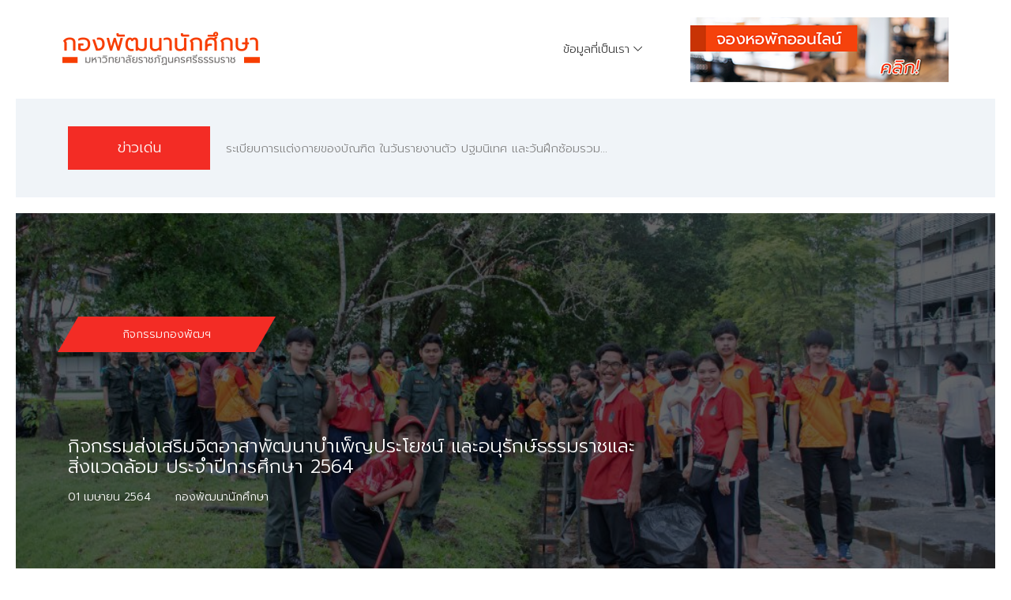

--- FILE ---
content_type: text/html; charset=UTF-8
request_url: https://student.nstru.ac.th/gallery/album/179/%E0%B8%81%E0%B8%B4%E0%B8%88%E0%B8%81%E0%B8%A3%E0%B8%A3%E0%B8%A1%E0%B8%AA%E0%B9%88%E0%B8%87%E0%B9%80%E0%B8%AA%E0%B8%A3%E0%B8%B4%E0%B8%A1%E0%B8%88%E0%B8%B4%E0%B8%95%E0%B8%AD%E0%B8%B2%E0%B8%AA%E0%B8%B2%E0%B8%9E%E0%B8%B1%E0%B8%92%E0%B8%99%E0%B8%B2%E0%B8%9A%E0%B8%B3%E0%B9%80%E0%B8%9E%E0%B9%87%E0%B8%8D%E0%B8%9B%E0%B8%A3%E0%B8%B0%E0%B9%82%E0%B8%A2%E0%B8%8A%E0%B8%99%E0%B9%8C%20%E0%B9%81%E0%B8%A5%E0%B8%B0%E0%B8%AD%E0%B8%99%E0%B8%B8%E0%B8%A3%E0%B8%B1%E0%B8%81%E0%B8%A9%E0%B9%8C%E0%B8%98%E0%B8%A3%E0%B8%A3%E0%B8%A1%E0%B8%A3%E0%B8%B2%E0%B8%8A%E0%B9%81%E0%B8%A5%E0%B8%B0%E0%B8%AA%E0%B8%B4%E0%B9%88%E0%B8%87%E0%B9%81%E0%B8%A7%E0%B8%94%E0%B8%A5%E0%B9%89%E0%B8%AD%E0%B8%A1%20%E0%B8%9B%E0%B8%A3%E0%B8%B0%E0%B8%88%E0%B8%B3%E0%B8%9B%E0%B8%B5%E0%B8%81%E0%B8%B2%E0%B8%A3%E0%B8%A8%E0%B8%B6%E0%B8%81%E0%B8%A9%E0%B8%B2%202564
body_size: 4914
content:
    <!DOCTYPE html>
<html lang="en">

<head>
    <meta charset="UTF-8">
    <meta http-equiv="X-UA-Compatible" content="IE=edge">
    <meta name="viewport" content="width=device-width, initial-scale=1, shrink-to-fit=no">
	<meta name="google-site-verification" content="B3Q6f61Mu8TQ_rgg0_EV9VDLOftu3kbRg6GvfiUC5fk" />
	<meta property="og:title" content="กิจกรรมส่งเสริมจิตอาสาพัฒนาบำเพ็ญประโยชน์ และอนุรักษ์ธรรมราชและสิ่งแวดล้อม ประจำปีการศึกษา 2564" />
	<meta property="og:description" content="องพัฒนานักศึกษา ร่วมกับ องค์การบริหารนักศึกษา และสโมสรนักศึกษา จัดกิจกรรมส่งเสริมจิตอาสาพัฒนาบำเพ็ญประโยชน์ และอนุรักษ์ธรรมราชและสิ่งแวดล้อม เพื่อพัฒนานักศึกษาให้มีคุณลักษณะตามอัตลักษณ์บัณฑิต 4 ประการ " />
	<meta property="og:keywords" content="กองพัฒ, กองพัฒนานักศึกษา, กอง, กยศ, กิจกรรม, student, studentloan, ราชภัฏ, ราชภัฏนคร, วค" />
	<meta property="og:image" content="https://student.nstru.ac.th/assets/img/images_gallery/galleryphoto1719.JPG" >
	<meta property="og:url" content="https://student.nstru.ac.th/gallery/album/179/กิจกรรมส่งเสริมจิตอาสาพัฒนาบำเพ็ญประโยชน์ และอนุรักษ์ธรรมราชและสิ่งแวดล้อม ประจำปีการศึกษา 2564" />
	<meta property="og:type" content="website" />
    
    <!-- Title -->
    <title>กองพัฒนานักศึกษา มหาวิทยาลัยราชภัฏนครศรีธรรมราช</title>

    <!-- Favicon -->
    <link rel="icon" href="https://student.nstru.ac.th/./assets/img/core-img/nstru-logo-web.png">

    <!-- Stylesheet -->
    <link rel="stylesheet" href="https://student.nstru.ac.th/./assets/css/student_u.css">
    <link rel="stylesheet" href="https://student.nstru.ac.th/./assets/css/bootstrap.min.css">
    <link rel="stylesheet" href="https://student.nstru.ac.th/./assets/css/classy-nav.css">
    <link rel="stylesheet" href="https://student.nstru.ac.th/./assets/css/owl.carousel.min.css">
    <link rel="stylesheet" href="https://student.nstru.ac.th/./assets/css/animate.css">

    <link rel="stylesheet" href="https://student.nstru.ac.th/./assets/css/font-awesome.min.css">
    <!-- jQuery-2.2.4 js -->
    <script src="https://student.nstru.ac.th/./assets/js/jquery/jquery-2.2.4.min.js"></script>

</head>

<body>
    <!-- Preloader -->
    <div class="preloader d-flex align-items-center justify-content-center">
        <div class="lds-ellipsis">
            <div></div>
            <div></div>
            <div></div>
            <div></div>
        </div>
    </div>

    <!-- ##### Header Area Start ##### -->
    <header class="header-area">
        <!-- Navbar Area -->
        <div class="newsbox-main-menu">
            <div class="classy-nav-container breakpoint-off">
                <div class="container-fluid">
                    <!-- Menu -->
                    <nav class="classy-navbar justify-content-between" id="newsboxNav">

                        <!-- Nav brand -->
                        <a href="https://student.nstru.ac.th/" class="nav-brand"><img src="https://student.nstru.ac.th/assets/img/core-img/logo-101.png"></a>

                        <!-- Navbar Toggler -->
                        <div class="classy-navbar-toggler">
                            <span class="navbarToggler"><span></span><span></span><span></span></span>
                        </div>

                        <!-- Menu -->
                        <div class="classy-menu">

                            <!-- Close Button -->
                            <div class="classycloseIcon">
                                <div class="cross-wrap"><span class="top"></span><span class="bottom"></span></div>
                            </div>

                            <!-- Nav Start -->
                            <div class="classynav">
                                <ul>
                                    <li><a href="#">ข้อมูลที่เป็นเรา</a>
                                        <div class="megamenu">
                                            <ul class="single-mega cn-col-4">
                                                <li class="title"><b>เกี่ยวกับกองพัฒฯ</b></li>
                                                <li><a href="https://student.nstru.ac.th/about/philosophy/">ปรัชญากองพัฒนานักศึกษา</a></li>
                                                <li><a href="https://student.nstru.ac.th/about/vision/">วิสัยทัศน์กองพัฒนานักศึกษา</a></li>
                                                <li><a href="https://student.nstru.ac.th/about/history/">ประวัติความเป็นมาของกองพัฒนาฯ</a></li>
                                                <li><a href="#">โครงสร้างการบริหารองค์กร</a></li>
                                                <li><a href="https://student.nstru.ac.th/person/detail/">บุคลากร</a></li>
                                            </ul>
                                            <ul class="single-mega cn-col-4">
                                                <li class="title"><b>ระเบียบ/ข้อบังคับ</b></li>
                                                <li><a target='_blank' href="https://student.nstru.ac.th/assets/downloadfile/download9464234.pdf">ประกาศการกำหนดรหัสสีภาพถ่ายชุดครุย</a></li>
                                                <li><a target='_blank' href="https://student.nstru.ac.th/assets/fileupload2/newsfiles_487_450.pdf">ประกาศฯ การจัดการกิจกรรมนักศึกษา พ.ศ.2567</a></li>
                                                <li><a href="https://student.nstru.ac.th/assets/dorm-files/Dormitory announcement.pdf">กิจการหอพักนักศึกษา 2561</a></li>
                                                <!--<li><a href="https://student.nstru.ac.th/assets/dorm-files/">การจัดเก็บค่าบํารุงหอพักขวัญสุดา</a></li>-->
                                                <li><a href="https://student.nstru.ac.th/assets/downloadfile/download2.pdf">คำร้องทั่วไปหอพัก</a></li>
                                                <li><a href="https://student.nstru.ac.th/assets/downloadfile/download3.pdf">คู่มือการแต่งกายสำหรับนักศึกษาใหม่</a></li>
                                                <li><a target='_blank' href="https://student.nstru.ac.th/assets/documentfiles/doc_Njg_MzU0MDkwNjU.pdf">ประกาศการแต่งกายนักศึกษาตามเพศสภาพหรือเพศภาวะ พ.ศ. 2568</a></li>
                                                <li><a target='_blank' href="https://student.nstru.ac.th/assets/documentfiles/doc_Njg_Mjg1NDEwMzU.pdf">ข้อบังคับการแต่งกายนักศึกษาภาคปกติ 2567</a></li>
                                                
                                                <li><a href="https://student.nstru.ac.th/assets/downloadfile/download21.pdf">นโยบายคุ้มครองสุขภาพผู้ไม่สูบบุหรี่</a></li>
                                                <li><a target='_blank' href="https://student.nstru.ac.th/about/policy/">นโยบายคุ้มครองข้อมูลส่วนบุคคล</a></li>
                                            </ul>
                                            <ul class="single-mega cn-col-4">
                                                <li class="title"><b>ดาวน์โหลดแบบฟอร์ม</b></li> 
                                                <li><a href="https://student.nstru.ac.th/about/download/">ดาวน์โหลดเอกสาร</a></li>
                                            </ul>
                                            <ul class="single-mega cn-col-4">
                                                <li class="title"><b>สายตรงผู้บริหาร</b></li>
                                                <li><a href="https://student.nstru.ac.th/about/contact/">ติดต่อผู้อำนวยการกองพัฒฯ</a></li>
                                            </ul>
                                        </div>
                                    </li>
                                </ul>

                                <!-- Header Add Area -->
                                <div class="header-add-area">
                                    <a target="_blank" href="http://stddorm.nstru.ac.th/reserve_dorm_all.php">
                                       <img src="https://student.nstru.ac.th/assets/img/bg-img/dorm-reserve.png">
                                    </a>
                                </div>
                            </div>
                            <!-- Nav End -->

                        </div>
                    </nav>
                </div>
            </div>
        </div>
    </header>
    <!-- ##### Header Area End ##### -->

    <!-- ##### Breaking News Area Start ##### -->
    <section class="breaking-news-area">
        <div class="container-fluid">
            <div class="row">
                <div class="col-12">
                    <!-- Breaking News Widget -->
                    <div class="breaking-news-ticker d-flex flex-wrap align-items-center">
                        <div class="title">
                            <h6>ข่าวเด่น</h6>
                        </div>
                        <div id="breakingNewsTicker" class="ticker"> 
                            <ul>
                                                                <li>กำหนดการ รายงานตัวและปฐมนิเทศ/ การฝึกซ้อมและฝึกซ้อมใหญ่ /การเช่า - รับ ชุดครุยวิทยฐานะ และถ่ายภาพคณะ...</li>
                                                                <li>ระเบียบการแต่งกายของบัณฑิต ในวันรายงานตัว ปฐมนิเทศ และวันฝึกซ้อมรวม...</li>
                                                                <li>ประกาศมหาวิทยาลัยราชภัฏนครศรีธรรมราช เรื่อง ข้อปฏิบัติของผู้สำเร็จการศึกษามหาวิทยาลัยราชภัฏนครศรีธรร...</li>
                                                                <li>ประกาศมหาวิทยาลัยราชภัฏนครศรีธรรมราช เรื่อง ข้อปฏิบัติของผู้สำเร็จการศึกษามหาวิทยาลัยราชภัฏนครศรีธรร...</li>
                                                                <li>เปลี่ยน คำนำหน้านาม/ยศ เพื่อใช้ในการขานชื่อบัณฑิตเข้ารับพระราชทานปริญญาบัตร...</li>
                                	
                            </ul>
                        </div>
                    </div>
                </div>
            </div>
        </div>
    </section>
    <!-- ##### Breaking News Area End ##### -->

    <!-- ##### Post Details Title Area Start ##### -->
    <div class="post-details-title-area bg-overlay clearfix" style="background-image: url(https://student.nstru.ac.th/assets/img/images_gallery/galleryphoto1719.JPG)">
        <div class="container-fluid h-100">
            <div class="row h-100 align-items-center">
                <div class="col-12 col-lg-8">
                    <!-- Post Content -->
                    <div class="post-content">
                        <p class="tag"><span>กิจกรรมกองพัฒฯ</span></p>
                        <p class="post-title">กิจกรรมส่งเสริมจิตอาสาพัฒนาบำเพ็ญประโยชน์ และอนุรักษ์ธรรมราชและสิ่งแวดล้อม ประจำปีการศึกษา 2564</p>
                        <div class="d-flex align-items-center">
                            <span class="post-date mr-30">01 เมษายน 2564</span>
                            <span class="post-date">กองพัฒนานักศึกษา</span>
                        </div>
                    </div>
                </div>
            </div>
        </div>
    </div>
    <!-- ##### Post Details Title Area End ##### -->

    <!-- ##### Post Details Area Start ##### -->
    <section class="post-news-area section-padding-100-0 mb-70">
        <div class="container">
            <div class="row justify-content-center">
                <!-- Post Details Content Area -->
                <div class="col-12 col-lg-8">

                    <!-- Detail Start -->
                    <div class="comment_area clearfix mb-100">
                        <div class="intro-news-filter d-flex justify-content-between">
                            <h6>รายละเอียดข่าว</h6>
                        </div>
                        <p><p>วันพุธ ที่ 31 มีนาคม 2564 กองพัฒนานักศึกษา ร่วมกับ องค์การบริหารนักศึกษา และสโมสรนักศึกษา จัดกิจกรรมส่งเสริมจิตอาสาพัฒนาบำเพ็ญประโยชน์ และอนุรักษ์ธรรมราชและสิ่งแวดล้อม เพื่อพัฒนานักศึกษาให้มีคุณลักษณะตามอัตลักษณ์บัณฑิต 4 ประการ โดยมีทั้งหมด 5 กลุ่ม ประกอบไปด้วย จิตอาสาพัฒนามหาวิทยาลัย ทำความสะอาดพื้นที่แนวรั้วมหาวิทยาลัย จิตอาสาพัฒนามหาวิทยาลัย ถอนหญ้า ใส่ปุ๋ยคอกแนวต้นไม้ริมฟุตบาททางเข้าประตู 1 ถึงหน้าหอประชุมภักดีดำรงฤทธิ์ จิตอาสาพัฒนาวัดวิทยาลัยครูรังสรรค์ โดยการขัดห้องน้ำ กวาดลาน ขัดกำแพง ขัดที่นั่งม้าหินอ่อน จิตอาสาพัฒนามหาวิทยาลัย พรวนดิน ใส่ปุ๋ยคอกต้นไม้ ตัดกาฝากออกจากต้นไม้ รอบสระน้ำศูนย์ศิลปวัฒธรรม ริมถนนสายหน้าหอประชุมเก่า ริมถนนหน้าอาคาร 1 และจิตอาสาพัฒนามหาวิทยาลัย ทำความสะอาดลำห้วยและคูน้ำ ตลอดแนวหลังศาลเจ้าพ่อมหาชัย คูน้ำข้างยิมเนเซียม คูน้ำหลังอาคาร 6 คูน้ำหน้าหลักสูตรดนตรี คูน้ำหน้าหลักสูตรนาฏศิลป์ฯ กองพัฒนานักศึกษา ขอขอบคุณนักศึกษาที่ร่วมกันพัฒนามหาวิทยาลัย ทำให้บริเวณมหาวิทยาลัยมีความร่มรื่น สวยงามมากยิ่งขึ้น</p>

<p>ภาพบรรยากาศทั้งหมด <a href="https://photos.app.goo.gl/MDwHesfsXhakyjEb9" target="_blank">คลิกที่นี่...</a></p>
</p>
                    </div>

                </div>

                <!-- Sidebar Widget -->
                <div class="col-12 col-sm-9 col-md-6 col-lg-4">
                    <div class="sidebar-area">
                        <!-- Add Widget -->
                        <div class="single-widget-area add-widget mb-30">
                            <a target="_blank" href="http://studentsys.nstru.ac.th/dorm-stock/check_stock.php">
                                <img src="https://student.nstru.ac.th/assets/img/bg-img/dorm-stock.jpg" alt="">
                            </a>
                        </div>

                        <div class="single-widget-area add-widget mb-30">
                            <a target="_blank" href="https://student.nstru.ac.th/assets/dorm-files/network_hostels_2563.pdf">
                                <img src="https://student.nstru.ac.th/assets/img/bg-img/dorm_network_small.png" alt="">
                            </a>
                        </div>

                        <!-- Menu For Student Widget -->
                        <div class="single-widget-area newsletter-widget mb-30">
                            <div class="intro-news-filter d-flex justify-content-between">
                                <h6><img src="https://student.nstru.ac.th/assets/img/icons/studentsys-ico.png" alt="system_icon" width="40">เมนูสำหรับนักศึกษา</h6>
                            </div>
                            <a target="_blank" href="http://studentsys.nstru.ac.th/"><p class="mt-30"><img src="https://student.nstru.ac.th/assets/img/icons/n-1.png" alt="n-1" width="40"> ระบบบริการนักศึกษา </p></a> 
                            <a target="_blank" href="https://sites.google.com/a/nstru.ac.th/google-app-for-education/"><p class="mt-30"><img src="https://student.nstru.ac.th/assets/img/icons/n-2.png" alt="n-2" width="40"> ลงทะเบียนเข้าใช้งานเมลล์มหาวิทยาลัย </p></a>
                            <a target="_blank" href="http://alumni.nstru.ac.th/"><p class="mt-30"><img src="https://student.nstru.ac.th/assets/img/icons/n-3.png" alt="n-3" width="40"> สมาคมศิษย์เก่ามหาวิทยาลัยราชภัฏนครศรีธรรมราช </p></a>
                            <a target="_blank" href="https://www.studentloan.or.th/"><p class="mt-30"><img src="https://student.nstru.ac.th/assets/img/icons/n-4.png" alt="n-4" width="40"> กองทุนเงินให้กู้ยืมเพื่อการศึกษา (กยศ.) </p></a>
                            <a target="_blank" href="https://www.jobbkk.com/home"><p class="mt-30"><img src="https://student.nstru.ac.th/assets/img/icons/n-5.png" alt="n-5" width="40"> หางาน JOBBKK.COM</p></a>
                        </div>

                    </div>
                </div>
            </div>
        </div>
    </section>
    <!-- ##### Post Details Area End ##### --><!-- ##### Footer Area Start ##### -->
<footer class="footer-area">
        <!-- Footer Logo -->
        <div class="footer-logo mb-100">
            <a href="https://student.nstru.ac.th/"><img src="https://student.nstru.ac.th/assets/img/core-img/logo-101.png" width="220"></a>
        </div>
        <!-- Footer Content -->
        <div class="container">
            <div class="row">
                <div class="col-12">
                    <div class="footer-content text-center">
                        <!-- Footer Nav -->
                        <div class="footer-nav">
                            <ul>
                                <li><a target="_blank" href="http://studentsys.nstru.ac.th/activity/">ระบบกิจกรรมนักศึกษา</a></li>
                                <li><a target="_blank" href="http://stddorm.nstru.ac.th/reserve_dorm_all.php">จองหอพักออนไลน์</a></li>
                                <li><a target="_blank" href="http://studentsys.nstru.ac.th/dorm-stock/check_stock.php">พัสดุหอพักนักศึกษา</a></li>
                            </ul>
                        </div>
                        <!-- Social Info -->
                        <div class="footer-social-info">
                            <a target="_blank" href="https://www.facebook.com/student.nstru/" data-toggle="tooltip" data-placement="top" title="facebook"><i class="fab fa-facebook-square" aria-hidden="true"></i></a>
                            <a target="_blank" href="https://www.youtube.com/channel/UCVuilD-8XhfWi5z-juNwMgg" data-toggle="tooltip" data-placement="top" title="youtube"><i class="fab fa-youtube" aria-hidden="true"></i></a>
                        </div>

                        <p class="mb-15">กองพัฒนานักศึกษา อาคารปฏิบัติการและศูนย์การเรียนรู้ ชั้น 4 มหาวิทยาลัยราชภัฏนครศรีธรรมราช หมายเลขโทรศัพท์ 075-809871 และ 075-845512</p>

                        <!-- Copywrite Text -->
                        <p class="copywrite-text">กองพัฒนานักศึกษา มหาวิทยาลัยราชภัฏนครศรีธรรมราช <br/> Student Development Division of Nakhon Si Thammarat Rajabhat University  </p>
                    </div>
                </div>
            </div>
        </div>
    </footer>
    <!-- ##### Footer Area Start ##### -->

    <!-- ##### All Javascript Script ##### -->
    
    <!-- Popper js -->
    <script src="https://student.nstru.ac.th/./assets/js/bootstrap/popper.min.js"></script>
    <!-- Bootstrap js -->
    <script src="https://student.nstru.ac.th/./assets/js/bootstrap/bootstrap.min.js"></script>
    <!-- All Plugins js -->
    <script src="https://student.nstru.ac.th/./assets/js/plugins/plugins.js"></script>
    <!-- Active js -->
    <script src="https://student.nstru.ac.th/./assets/js/active.js"></script>
    <!-- Fontawesome js -->
    <script src="https://student.nstru.ac.th/./assets/fonts/fontawesome/js/all.min.js"></script>
    
    <!-- Datatable js -->
    <script type="text/javascript" src="https://cdn.datatables.net/v/bs4/dt-1.10.23/datatables.min.js"></script>
    <script>
        $(document).ready(function() {
        $('#download').DataTable();
        } );
    </script>
    <!-- Active js -->
    <script src="https://student.nstru.ac.th/./assets/js/cookieconsent.js"></script>
    <script src="https://student.nstru.ac.th/./assets/js/cookieconsent-init.js"></script>
</body>

</html>

--- FILE ---
content_type: text/css
request_url: https://student.nstru.ac.th/assets/css/student_u.css
body_size: 7809
content:
@import url('https://fonts.googleapis.com/css2?family=Prompt:ital,wght@0,300;1,400&display=swap');

/*------------------------------------------------------------------
/* :: 3.0 Base CSS */
* {
  margin: 0;
  padding: 0; }

body {
  font-family: "Prompt", sans-serif;
  font-size: 14px; }

table,thead,tbody,tr,td {
    font-family: "Prompt", sans-serif;
    font-size: 14px; }

h1,
h2,
h3,
h4,
h5,
h6 {
  font-family: "Prompt", sans-serif;
  color: #000000;
  line-height: 1.3;
  font-weight: 400; }

#img_container img
{
  border: 1px solid grey;
  width: 170px;
  display: table-cell;
  vertical-align: middle;
}
.m-text
{
  display: table-cell;
  vertical-align: middle;
}


.modal {
  padding: 0 !important;
}
.modal .modal-dialog {
  width: 100%;
  max-width: none;
  height: 100%;
  margin: 0;
}
.modal .modal-content {
  height: 100%;
  border: 0;
  border-radius: 0;
}
.modal .modal-body {
  overflow-y: auto;
}

p {
  font-family: "Prompt", sans-serif;
  color: #858585;
  font-size: 15px;
  font-weight: 400; }
div {
  font-family: "Prompt", sans-serif;
  color: #858585;
  font-size: 15px;
  font-weight: 400; }


.person {
  font-family: "Prompt", sans-serif;
  color: #F32C25;
  font-size: 20px;
  font-weight: 400;
}
a,
a:hover,
a:focus {
  -webkit-transition-duration: 500ms;
  transition-duration: 500ms;
  text-decoration: none;
  outline: 0 solid transparent;
  color: #000000;
  font-weight: 400;
  font-size: 16px;
  font-family: "Prompt", sans-serif; }

.btn-popup{
  color:#fff;
  background-color:#F21901;
  border-color:#C91901
}
.btn-popup:hover{
  color:#fff;
  background-color:#FF4404;
  border-color:#F21901
}
.btn-popup.focus,.btn-popup:focus{
  box-shadow:0 0 0 .2rem rgba(0,123,255,.5)
}

ul,
ol {
  margin: 0; }
  ul li,
  ol li {
    font-family: "Prompt", sans-serif;
    list-style: none; }

img {
  height: auto;
  max-width: 100%; }

/* :: 3.1.0 Spacing */
.mt-15 {
  margin-top: 15px !important; }

.mt-30 {
  margin-top: 30px !important; }

.mt-50 {
  margin-top: 50px !important; }

.mt-70 {
  margin-top: 70px !important; }

.mt-100 {
  margin-top: 100px !important; }

.mb-15 {
  margin-bottom: 15px !important; }

.mb-30 {
  font-family: "Prompt", sans-serif;
  margin-bottom: 30px !important; }

.mb-50 {
  font-family: "Prompt", sans-serif;
  color: #F32C25;
  margin-bottom: 10px !important; }

.mb-70 {
  margin-bottom: 70px !important; }

.mb-100 {
  margin-bottom: 50px !important; }

.ml-15 {
  margin-left: 15px !important; }

.ml-30 {
  margin-left: 30px !important; }

.ml-50 {
  margin-left: 50px !important; }

.mr-15 {
  margin-right: 15px !important; }

.mr-30 {
  margin-right: 30px !important; }

.mr-50 {
  margin-right: 50px !important; }

/* :: 3.2.0 Height */
.height-400 {
  height: 400px !important; }

.height-500 {
  height: 500px !important; }

.height-600 {
  height: 600px !important; }

.height-700 {
  height: 700px !important; }

.height-800 {
  height: 800px !important; }

/* :: 3.3.0 Section Padding */
.section-padding-100 {
  padding-top: 100px;
  padding-bottom: 100px; }

.section-padding-20 {
  padding-top: 100px;
  padding-bottom: 100px; }

.section-padding-20-0 {
  padding-top: 10px;
  padding-bottom: 0; }

.section-padding-50-0 {
  padding-top: 50px;
  padding-bottom: 0; }

.section-padding-100-0 {
  padding-top: 100px;
  padding-bottom: 0; }

.section-padding-0-100 {
  padding-top: 0;
  padding-bottom: 100px; }

.section-padding-100-70 {
  padding-top: 100px;
  padding-bottom: 70px; }

/* :: 3.4.0 Preloader */
.preloader {
  background-color: #ffffff;
  width: 100%;
  height: 100%;
  position: fixed;
  top: 0;
  left: 0;
  right: 0;
  z-index: 99999; }
  .preloader .lds-ellipsis {
    display: inline-block;
    position: relative;
    width: 64px;
    height: 64px; }
    .preloader .lds-ellipsis div {
      position: absolute;
      top: 27px;
      width: 11px;
      height: 11px;
      border-radius: 50%;
      background: #000000;
      animation-timing-function: cubic-bezier(0, 1, 1, 0); }
      .preloader .lds-ellipsis div:nth-child(1) {
        left: 6px;
        -webkit-animation: lds-ellipsis1 0.6s infinite;
        animation: lds-ellipsis1 0.6s infinite; }
      .preloader .lds-ellipsis div:nth-child(2) {
        left: 6px;
        -webkit-animation: lds-ellipsis2 0.6s infinite;
        animation: lds-ellipsis2 0.6s infinite; }
      .preloader .lds-ellipsis div:nth-child(3) {
        left: 26px;
        -webkit-animation: lds-ellipsis2 0.6s infinite;
        animation: lds-ellipsis2 0.6s infinite; }
      .preloader .lds-ellipsis div:nth-child(4) {
        left: 45px;
        -webkit-animation: lds-ellipsis3 0.6s infinite;
        animation: lds-ellipsis3 0.6s infinite; }

@-webkit-keyframes lds-ellipsis1 {
  0% {
    -webkit-transform: scale(0);
    transform: scale(0); }
  100% {
    -webkit-transform: scale(1);
    transform: scale(1); } }
@keyframes lds-ellipsis1 {
  0% {
    -webkit-transform: scale(0);
    transform: scale(0); }
  100% {
    -webkit-transform: scale(1);
    transform: scale(1); } }
@-webkit-keyframes lds-ellipsis3 {
  0% {
    -webkit-transform: scale(1);
    transform: scale(1); }
  100% {
    -webkit-transform: scale(0);
    transform: scale(0); } }
@keyframes lds-ellipsis3 {
  0% {
    -webkit-transform: scale(1);
    transform: scale(1); }
  100% {
    -webkit-transform: scale(0);
    transform: scale(0); } }
@-webkit-keyframes lds-ellipsis2 {
  0% {
    -webkit-transform: translate(0, 0);
    transform: translate(0, 0); }
  100% {
    -webkit-transform: translate(19px, 0);
    transform: translate(19px, 0); } }
@keyframes lds-ellipsis2 {
  0% {
    -webkit-transform: translate(0, 0);
    transform: translate(0, 0); }
  100% {
    -webkit-transform: translate(19px, 0);
    transform: translate(19px, 0); } }
/* :: 3.5.0 Miscellaneous */
.tooltip-inner {
  background-color: #F32C25; }

.tooltip .arrow::before {
  border-top-color: #F32C25; }

.bg-img {
  background-position: center center;
  background-size: cover;
  background-repeat: no-repeat; }

.bg-white {
  background-color: #ffffff !important; }

.bg-dark {
  background-color: #000000 !important; }

.bg-transparent {
  background-color: transparent !important; }

.bg-gray {
  background-color: #f0f4f8; }

.font-bold {
  font-weight: 400; }

.font-light {
  font-weight: 300; }

.bg-overlay {
  position: relative;
  z-index: 2;
  background-position: center center;
  background-size: cover; }
  .bg-overlay::after {
    background-color: rgba(0, 0, 0, 0.35);
    position: absolute;
    z-index: -1;
    top: 0;
    left: 0;
    width: 100%;
    height: 100%;
    content: ""; }

.bg-fixed {
  background-attachment: fixed !important; }

/* :: 3.6.0 ScrollUp */
#scrollUp {
  background-color: #000000;
  border-radius: 0;
  bottom: 50px;
  color: #ffffff;
  font-size: 24px;
  height: 40px;
  line-height: 40px;
  right: 50px;
  text-align: center;
  width: 40px;
  -webkit-transition-duration: 500ms;
  transition-duration: 500ms;
  box-shadow: 0 1px 5px 2px rgba(0, 0, 0, 0.15); }
  @media only screen and (max-width: 767px) {
    #scrollUp {
      right: 30px;
      bottom: 30px; } }
  #scrollUp:hover {
    background-color: #F32C25;
    color: #ffffff; }

/* :: 3.7.0 Newsbox Button */
.newsbox-btn {
  background-color: #F32C25;
  -webkit-transition-duration: 500ms;
  transition-duration: 500ms;
  position: relative;
  z-index: 1;
  display: inline-block;
  min-width: 170px;
  height: 54px;
  color: #ffffff;
  border-radius: 0;
  padding: 0 30px;
  font-family: "Prompt", sans-serif;
  font-size: 18px;
  line-height: 54px;
  font-weight: 400;
  text-transform: capitalize; }
  .newsbox-btn:hover, .newsbox-btn:focus {
    font-size: 18px;
    font-weight: 400;
    background-color: #000000;
    color: #ffffff; }
  .newsbox-btn.btn-2 {
    background-color: #2f2f2f;
    color: #ffffff; }
    .newsbox-btn.btn-2:hover, .newsbox-btn.btn-2:focus {
      background-color: #F32C25;
      color: #ffffff; }
  .newsbox-btn.btn-3 {
    background-color: #0b87d6;
    color: #ffffff; }
    .newsbox-btn.btn-3:hover, .newsbox-btn.btn-3:focus {
      background-color: #F32C25;
      color: #ffffff; }

/* :: 4.0 Header Area CSS */
.header-area {
  position: relative;
  z-index: 1000;
  width: 100%; }
  .header-area .newsbox-main-menu {
    position: relative;
    width: 100%;
    height: 125px;
    padding: 0 5%; }
    @media only screen and (max-width: 767px) {
      .header-area .newsbox-main-menu {
        height: 90px; } }
    .header-area .newsbox-main-menu .classy-navbar {
      height: 125px;
      padding: 0; }
      @media only screen and (max-width: 767px) {
        .header-area .newsbox-main-menu .classy-navbar {
          height: 90px; } }
      .header-area .newsbox-main-menu .classy-navbar .nav-brand {
        max-width: 250px;
        margin-right: 30px; }
        @media only screen and (min-width: 992px) and (max-width: 1199px) {
          .header-area .newsbox-main-menu .classy-navbar .nav-brand {
            max-width: 170px;
            margin-right: 20px; } }
        @media only screen and (max-width: 767px) {
          .header-area .newsbox-main-menu .classy-navbar .nav-brand {
            max-width: 170px; } }
      .header-area .newsbox-main-menu .classy-navbar .classynav ul li a {
        font-weight: 400;
        text-transform: capitalize;
        font-size: 15px;
        padding: 0 10px;
        color: #404040; }
        .header-area .newsbox-main-menu .classy-navbar .classynav ul li a:hover, .header-area .newsbox-main-menu .classy-navbar .classynav ul li a:focus {
          color: #F32C25; }
        @media only screen and (min-width: 992px) and (max-width: 1199px) {
          .header-area .newsbox-main-menu .classy-navbar .classynav ul li a {
            font-size: 13px;
            padding: 0 10px; } }
      .header-area .newsbox-main-menu .classy-navbar .classynav ul li ul li a {
        color: #404040;
        font-size: 14px; }
    .header-area .newsbox-main-menu .header-add-area {
      position: relative;
      z-index: 1;
      margin-left: 50px; }
      @media only screen and (min-width: 992px) and (max-width: 1199px) {
        .header-area .newsbox-main-menu .header-add-area {
          margin-left: 20px;
          max-width: 250px; } }
      @media only screen and (min-width: 768px) and (max-width: 991px) {
        .header-area .newsbox-main-menu .header-add-area {
          margin-left: 0;
          margin-top: 15px; } }
      @media only screen and (max-width: 767px) {
        .header-area .newsbox-main-menu .header-add-area {
          margin-left: 0;
          margin-top: 15px; } }

/* :: 5.0 Breaking News Area CSS */
.breaking-news-area {
  position: relative;
  z-index: 1;
  padding: 35px 4%;
  background-color: #f0f4f8;
  margin: 0 20px 20px; }
  @media only screen and (min-width: 992px) and (max-width: 1199px) {
    .breaking-news-area {
      padding: 20px 1%; } }
  @media only screen and (min-width: 768px) and (max-width: 991px) {
    .breaking-news-area {
      padding: 20px 1%; } }
  @media only screen and (max-width: 767px) {
    .breaking-news-area {
      padding: 20px 1%; } }
  .breaking-news-area .breaking-news-ticker {
    position: relative;
    z-index: 1; }
    .breaking-news-area .breaking-news-ticker .title {
      -webkit-box-flex: 0;
      -ms-flex: 0 0 180px;
      flex: 0 0 180px;
      max-width: 180px;
      width: 180px;
      background-color: #F32C25;
      height: 55px; }
      @media only screen and (min-width: 768px) and (max-width: 991px) {
        .breaking-news-area .breaking-news-ticker .title {
          -webkit-box-flex: 0;
          -ms-flex: 0 0 150px;
          flex: 0 0 150px;
          max-width: 150px;
          width: 150px; } }
      @media only screen and (max-width: 767px) {
        .breaking-news-area .breaking-news-ticker .title {
          -webkit-box-flex: 0;
          -ms-flex: 0 0 70px;
          flex: 0 0 70px;
          max-width: 70px;
          width: 70px;
          height: 40px; } }
      @media only screen and (min-width: 480px) and (max-width: 767px) {
        .breaking-news-area .breaking-news-ticker .title {
          -webkit-box-flex: 0;
          -ms-flex: 0 0 100px;
          flex: 0 0 100px;
          max-width: 100px;
          width: 100px; } }
      .breaking-news-area .breaking-news-ticker .title h6 {
        font-family: "Prompt", sans-serif;
        font-size: 18px;
        margin-bottom: 0;
        line-height: 1;
        color: #ffffff;
        text-align: center;
        line-height: 55px; }
        @media only screen and (max-width: 767px) {
          .breaking-news-area .breaking-news-ticker .title h6 {
            font-family: "Prompt", sans-serif;
            line-height: 40px;
            font-size: 12px; } }
    .breaking-news-area .breaking-news-ticker .ticker {
      font-family: "Prompt", sans-serif;
      width: 100%;
      text-align: left;
      position: relative;
      overflow: hidden;
      padding: 0 20px;
      -webkit-box-flex: 0;
      -ms-flex: 0 0 calc(100% - 180px);
      flex: 0 0 calc(100% - 180px);
      max-width: calc(100% - 180px);
      width: calc(100% - 180px); }
      @media only screen and (max-width: 767px) {
        .breaking-news-area .breaking-news-ticker .ticker {
          padding: 0 10px;
          -webkit-box-flex: 0;
          -ms-flex: 0 0 calc(100% - 70px);
          flex: 0 0 calc(100% - 70px);
          max-width: calc(100% - 70px);
          width: calc(100% - 70px); } }
      @media only screen and (min-width: 480px) and (max-width: 767px) {
        .breaking-news-area .breaking-news-ticker .ticker {
          padding: 0 10px;
          -webkit-box-flex: 0;
          -ms-flex: 0 0 calc(100% - 100px);
          flex: 0 0 calc(100% - 100px);
          max-width: calc(100% - 100px);
          width: calc(100% - 100px); } }
      .breaking-news-area .breaking-news-ticker .ticker ul {
        width: 100%;
        position: relative;
        z-index: 1; }
        .breaking-news-area .breaking-news-ticker .ticker ul li {
          display: none;
          width: 100%; }
          .breaking-news-area .breaking-news-ticker .ticker ul li a {
            display: block;
            font-size: 16px;
            color: #404040;
            height: 38px;
            line-height: 38px; }
            @media only screen and (max-width: 767px) {
              .breaking-news-area .breaking-news-ticker .ticker ul li a {
                font-size: 12px; } }
            .breaking-news-area .breaking-news-ticker .ticker ul li a:hover, .breaking-news-area .breaking-news-ticker .ticker ul li a:focus {
              color: #F32C25; }

/* :: 6.0 Hero Area CSS */
.hero-area {
  position: relative;
  z-index: 1;
  padding: 0 5px; }

/* :: 7.0 Footer Area CSS */
.footer-area {
  position: relative;
  z-index: 1; }
  .footer-area .footer-logo {
    position: relative;
    z-index: 10;
    text-align: center;
    width: 100%; }
    .footer-area .footer-logo a {
      display: inline-block;
      background-color: #ffffff;
      padding: 0 10px; }
    .footer-area .footer-logo::after {
      position: absolute;
      width: 100%;
      content: '';
      background-color: #d6dfe2;
      height: 2px;
      top: 50%;
      left: 0;
      right: 0;
      margin-top: -1px;
      z-index: -1; }
  .footer-area .footer-nav {
    position: relative;
    z-index: 1;
    margin-bottom: 60px;
    display: block; }
    .footer-area .footer-nav ul {
      display: -webkit-box;
      display: -ms-flexbox;
      display: flex;
      -webkit-box-align: center;
      -ms-flex-align: center;
      -ms-grid-row-align: center;
      align-items: center;
      -webkit-box-pack: center;
      -ms-flex-pack: center;
      justify-content: center; }
    .footer-area .footer-nav li a {
      color: #404040;
      font-size: 16px;
      padding: 0 40px; }
      @media only screen and (min-width: 768px) and (max-width: 991px) {
        .footer-area .footer-nav li a {
          padding: 0 20px; } }
      @media only screen and (max-width: 767px) {
        .footer-area .footer-nav li a {
          font-size: 14px;
          padding: 0 5px; } }
      @media only screen and (min-width: 576px) and (max-width: 767px) {
        .footer-area .footer-nav li a {
          font-size: 15px;
          padding: 0 20px; } }
      .footer-area .footer-nav li a:hover, .footer-area .footer-nav li a:focus {
        color: #F32C25; }
  .footer-area .footer-social-info {
    position: relative;
    z-index: 1;
    display: block;
    margin-bottom: 30px; }
    .footer-area .footer-social-info a {
      display: inline-block;
      padding: 0 15px;
      font-size: 25px;
      color: #404040; }
  .footer-area .copywrite-text {
    font-size: 12px;
    margin-bottom: 0;
    color: #a9a9a9;
    font-weight: 400;
    padding: 15px 0; }
    .footer-area .copywrite-text a {
      color: #a9a9a9;
      font-size: 12px;
      font-weight: 400; }
      .footer-area .copywrite-text a:hover, .footer-area .copywrite-text a:focus {
        color: #F32C25; }

/* :: 8.0 Footer Add Area */
.big-add-area {
  position: relative;
  z-index: 1;
  padding: 0 4%; }
  .big-add-area img {
    width: 100%; }

/* :: 9.0 Blog Area CSS */
.single-blog-post {
  position: relative;
  z-index: 1;
  overflow: hidden;
  -webkit-transition-duration: 500ms;
  transition-duration: 500ms; }
  .single-blog-post.style-1 .blog-thumbnail {
    position: relative;
    z-index: 1;
    -webkit-transition-duration: 500ms;
    transition-duration: 500ms; }
    .single-blog-post.style-1 .blog-thumbnail img {
      width: 100%;
      -webkit-transition-duration: 800ms;
      transition-duration: 800ms; }
    .single-blog-post.style-1 .blog-thumbnail.bg-overlay::after {
      z-index: 5; }
  .single-blog-post.style-1 .blog-content {
    position: absolute;
    bottom: 30px;
    left: 30px;
    z-index: 50; }
    .single-blog-post.style-1 .blog-content .post-date {
      font-family: "Prompt", sans-serif;
      font-size: 14px;
      color: #ffffff;
      font-weight: 400;
      display: block;
      -webkit-transition-duration: 500ms;
      transition-duration: 500ms; }
    .single-blog-post.style-1 .blog-content .post-title {
      font-weight: 400;
      font-size: 18px;
      margin-bottom: 0;
      color: #ffffff;
      -webkit-transition-duration: 500ms;
      transition-duration: 500ms; }
      @media only screen and (min-width: 992px) and (max-width: 1199px) {
        .single-blog-post.style-1 .blog-content .post-title {
          font-size: 24px; } }
      @media only screen and (min-width: 768px) and (max-width: 991px) {
        .single-blog-post.style-1 .blog-content .post-title {
          font-size: 16px; } }
      @media only screen and (min-width: 576px) and (max-width: 767px) {
        .single-blog-post.style-1 .blog-content .post-title {
          font-size: 18px; } }
      @media only screen and (max-width: 767px) {
        .single-blog-post.style-1 .blog-content .post-title {
          font-size: 16px; } }
      .single-blog-post.style-1 .blog-content .post-title:hover, .single-blog-post.style-1 .blog-content .post-title:focus {
        color: #F32C25; }
  .single-blog-post.style-1:hover .blog-thumbnail img {
    -webkit-transform: scale(1.1);
    transform: scale(1.1); }
  .single-blog-post.style-2 .blog-thumbnail {
    margin-bottom: 20px; }
    .single-blog-post.style-2 .blog-thumbnail img {
      width: 100%; }
  .single-blog-post.style-2 .blog-content {
    position: relative;
    z-index: 1; }
    .single-blog-post.style-2 .blog-content .post-date {
      font-family: "Prompt", sans-serif;
      font-size: 12px;
      color: #636363;
      margin-bottom: 10px; }
    .single-blog-post.style-2 .blog-content .post-title {
      display: block;
      font-weight: 400;
      font-size: 18px;
      margin-bottom: 10px;
      color: #232323; }
      .single-blog-post.style-2 .blog-content .post-title:hover, .single-blog-post.style-2 .blog-content .post-title:focus {
        color: #F32C25; }
    .single-blog-post.style-2 .blog-content .post-author {
      display: block;
      font-size: 12px;
      color: #636363;
      font-weight: 400;
      -webkit-transition-duration: 500ms;
      transition-duration: 500ms; }
      .single-blog-post.style-2 .blog-content .post-author:hover, .single-blog-post.style-2 .blog-content .post-author:focus {
        color: #F32C25; }
  .single-blog-post.style-2:hover {
    -webkit-transform: translateY(-15px);
    transform: translateY(-15px); }
    .single-blog-post.style-2:hover .blog-content .post-title {
      color: #F32C25; }
  .single-blog-post.style-3 .blog-thumbnail {
    margin-bottom: 20px;
    position: relative;
    z-index: 1; }
    .single-blog-post.style-3 .blog-thumbnail img {
      width: 100%; }
    .single-blog-post.style-3 .blog-thumbnail .video-btn {
      position: absolute;
      top: 50%;
      left: 50%;
      -webkit-transform: translate(-50%, -50%);
      transform: translate(-50%, -50%);
      width: 63px;
      height: 63px;
      background-color: #F32C25;
      color: #ffffff;
      font-size: 24px;
      line-height: 63px;
      display: block;
      border-radius: 50%;
      text-align: center;
      margin: 0 auto 20px;
      z-index: 50; }
      .single-blog-post.style-3 .blog-thumbnail .video-btn:hover {
        background-color: #000000;
        color: #ffffff; }
  .single-blog-post.style-3 .blog-content {
    position: relative;
    z-index: 1; }
    .single-blog-post.style-3 .blog-content .post-date {
      font-family: "Prompt", sans-serif;
      font-size: 12px;
      color: #ffffff;
      margin-bottom: 10px;
      -webkit-transition-duration: 500ms;
      transition-duration: 500ms; }
    .single-blog-post.style-3 .blog-content .post-title {
      display: block;
      font-weight: 400;
      font-size: 16px;
      margin-bottom: 10px;
      color: #ffffff;
      -webkit-transition-duration: 500ms;
      transition-duration: 500ms;
      line-height: 1.3; }
      @media only screen and (min-width: 768px) and (max-width: 991px) {
        .single-blog-post.style-3 .blog-content .post-title {
          font-size: 16px; } }
      .single-blog-post.style-3 .blog-content .post-title:hover, .single-blog-post.style-3 .blog-content .post-title:focus {
        color: #F32C25; }
    .single-blog-post.style-3 .blog-content .post-author {
      display: block;
      font-size: 12px;
      color: #ffffff;
      -webkit-transition-duration: 500ms;
      transition-duration: 500ms;
      font-weight: 400; }
      .single-blog-post.style-3 .blog-content .post-author:hover, .single-blog-post.style-3 .blog-content .post-author:focus {
        color: #F32C25; }
  .single-blog-post.style-3:hover .blog-content .post-title {
    color: #F32C25; }
  .single-blog-post.style-4 .blog-thumbnail {
    -webkit-box-flex: 0;
    -ms-flex: 0 0 120px;
    flex: 0 0 120px;
    max-width: 120px;
    width: 120px;
    margin-right: 15px; }
    .single-blog-post.style-4 .blog-thumbnail img {
      width: 100%; }
  .single-blog-post.style-4 .blog-content {
    position: relative;
    z-index: 1; }
    .single-blog-post.style-4 .blog-content .post-date {
      font-family: "Prompt", sans-serif;
      font-size: 12px;
      color: #636363;
      margin-bottom: 5px;
      -webkit-transition-duration: 500ms;
      transition-duration: 500ms; }
    .single-blog-post.style-4 .blog-content .post-title {
      display: block;
      font-weight: 400;
      font-size: 14px;
      margin-bottom: 0;
      color: #232323;
      -webkit-transition-duration: 500ms;
      transition-duration: 500ms; }
      .single-blog-post.style-4 .blog-content .post-title:hover, .single-blog-post.style-4 .blog-content .post-title:focus {
        font-weight: 400;
        color: #F32C25; }
  .single-blog-post.style-4:hover .blog-content .post-title {
    color: #F32C25; }
  .single-blog-post.style-5 .blog-thumbnail {
    -webkit-box-flex: 0;
    -ms-flex: 0 0 45%;
    flex: 0 0 45%;
    max-width: 45%;
    width: 45%;
    margin-right: 30px; }
    .single-blog-post.style-5 .blog-thumbnail img {
      width: 100%; }
    @media only screen and (max-width: 767px) {
      .single-blog-post.style-5 .blog-thumbnail {
        -webkit-box-flex: 0;
        -ms-flex: 0 0 100%;
        flex: 0 0 100%;
        max-width: 100%;
        width: 100%;
        margin-right: 0;
        margin-bottom: 30px; } }
  .single-blog-post.style-5 .blog-content {
    position: relative;
    z-index: 1;
    -webkit-box-flex: 0;
    -ms-flex: 0 0 calc(55% - 30px);
    flex: 0 0 calc(55% - 30px);
    max-width: calc(55% - 30px);
    width: calc(55% - 30px); }
    @media only screen and (max-width: 767px) {
      .single-blog-post.style-5 .blog-content {
        -webkit-box-flex: 0;
        -ms-flex: 0 0 100%;
        flex: 0 0 100%;
        max-width: 100%;
        width: 100%; } }
    .single-blog-post.style-5 .blog-content .post-date {
      font-family: "Prompt", sans-serif;
      font-size: 12px;
      color: #636363;
      margin-bottom: 10px;
      -webkit-transition-duration: 500ms;
      transition-duration: 500ms; }
    .single-blog-post.style-5 .blog-content .post-title {
      display: block;
      font-weight: 400;
      font-size: 24px;
      margin-bottom: 10px;
      color: #232323;
      -webkit-transition-duration: 500ms;
      transition-duration: 500ms; }
      @media only screen and (min-width: 768px) and (max-width: 991px) {
        .single-blog-post.style-5 .blog-content .post-title {
          font-size: 18px; } }
      .single-blog-post.style-5 .blog-content .post-title:hover, .single-blog-post.style-5 .blog-content .post-title:focus {
        font-weight: 400;
        color: #F32C25; }
    .single-blog-post.style-5 .blog-content .post-author {
      font-size: 12px;
      color: #636363;
      margin-bottom: 30px;
      -webkit-transition-duration: 500ms;
      transition-duration: 500ms;
      display: block; }
  .single-blog-post.style-5:hover .blog-content .post-title {
    color: #F32C25; }
  .single-blog-post.style-6 .blog-thumbnail {
    margin-bottom: 20px;
    position: relative;
    z-index: 1; }
    .single-blog-post.style-6 .blog-thumbnail img {
      width: 100%; }
    .single-blog-post.style-6 .blog-thumbnail .video-btn {
      position: absolute;
      top: 50%;
      left: 50%;
      -webkit-transform: translate(-50%, -50%);
      transform: translate(-50%, -50%);
      width: 44px;
      height: 44px;
      background-color: #F32C25;
      color: #ffffff;
      font-size: 18px;
      line-height: 44px;
      display: block;
      border-radius: 50%;
      text-align: center;
      margin: 0 auto 20px;
      z-index: 50; }
      .single-blog-post.style-6 .blog-thumbnail .video-btn:hover {
        background-color: #000000;
        color: #ffffff; }
  .single-blog-post.style-6 .blog-content {
    position: relative;
    z-index: 1; }
    .single-blog-post.style-6 .blog-content .post-date {
      font-family: "Prompt", sans-serif;
      font-size: 12px;
      color: #a2a2a2;
      margin-bottom: 10px;
      -webkit-transition-duration: 500ms;
      transition-duration: 500ms; }
    .single-blog-post.style-6 .blog-content .post-title {
      display: block;
      font-weight: 400;
      font-size: 18px;
      margin-bottom: 0;
      color: #232323;
      -webkit-transition-duration: 500ms;
      transition-duration: 500ms;
      line-height: 1.3; }
      .single-blog-post.style-6 .blog-content .post-title:hover, .single-blog-post.style-6 .blog-content .post-title:focus {
        font-weight: 400;
        color: #F32C25; }
  .single-blog-post.style-6:hover .blog-content .post-title {
    color: #F32C25; }

.sidebar-area {
  position: relative;
  z-index: 1; }
  @media only screen and (min-width: 768px) and (max-width: 991px) {
    .sidebar-area {
      margin-top: 100px; } }
  @media only screen and (max-width: 767px) {
    .sidebar-area {
      margin-top: 100px; } }

.single-widget-area {
  position: relative;
  z-index: 1; }
  .single-widget-area.newsletter-widget {
    background-color: #f0f4f8;
    padding: 50px 20px;
    text-align: center; }
    .single-widget-area.newsletter-widget h4 {
      margin-bottom: 25px; }
    .single-widget-area.newsletter-widget form input {
      text-align: center;
      width: 100%;
      background-color: #d4dfe3;
      height: 54px;
      font-size: 12px;
      font-style: italic;
      color: #4c4c4c;
      border: none;
      margin-bottom: 15px; }
    .single-widget-area.newsletter-widget p {
      font-size: 15px;
      color: #383838;
      text-align: left; }
  .single-widget-area.news-widget h4 {
    margin-bottom: 60px; }

.intro-news-filter {
  position: relative;
  z-index: 1;
  margin-bottom: 30px;
  height: 45px;
  background-color: #F32C25; }
  @media only screen and (max-width: 767px) {
    .intro-news-filter {
      height: 64px; } }
  @media only screen and (min-width: 480px) and (max-width: 767px) {
    .intro-news-filter {
      height: 45px; } }
  .intro-news-filter h6 {
    font-family: "Prompt", sans-serif;
    font-size: 16px;
    margin-bottom: 0;
    line-height: 45px;
    color: #ffffff;
    text-transform: uppercase;
    padding-left: 15px; }
  .intro-news-filter .nav-tabs {
    border-bottom: none; }
    .intro-news-filter .nav-tabs .nav-link {
      border: none;
      border-top-left-radius: 0;
      border-top-right-radius: 0;
      display: block;
      padding: 0 15px;
      font-size: 12px;
      color: #8a8a8a;
      text-transform: uppercase;
      line-height: 45px;
      background-color: transparent; }
      .intro-news-filter .nav-tabs .nav-link.active {
        color: #F32C25; }
      @media only screen and (min-width: 480px) and (max-width: 767px) {
        .intro-news-filter .nav-tabs .nav-link {
          padding: 0 8px; } }

.intro-news-filter-guidance {
  position: relative;
  z-index: 1;
  margin-bottom: 30px;
  height: 45px;
  background-color: #ED586C; }
  @media only screen and (max-width: 767px) {
    .intro-news-filter-guidance {
      height: 64px; } }
  @media only screen and (min-width: 480px) and (max-width: 767px) {
    .intro-news-filter-guidance {
      height: 45px; } }
  .intro-news-filter-guidance h6 {
    font-family: "Prompt", sans-serif;
    font-size: 16px;
    margin-bottom: 0;
    line-height: 45px;
    color: #ffffff;
    text-transform: uppercase;
    padding-left: 15px; }
  .intro-news-filter-guidance .nav-tabs {
    border-bottom: none; }
    .intro-news-filter-guidance .nav-tabs .nav-link {
      border: none;
      border-top-left-radius: 0;
      border-top-right-radius: 0;
      display: block;
      padding: 0 15px;
      font-size: 12px;
      color: #8a8a8a;
      text-transform: uppercase;
      line-height: 45px;
      background-color: transparent; }
      .intro-news-filter-guidance .nav-tabs .nav-link.active {
        color: #F32C25; }
      @media only screen and (min-width: 480px) and (max-width: 767px) {
        .intro-news-filter-guidance .nav-tabs .nav-link {
          padding: 0 8px; } }
  
.intro-news-filter-loan {
  position: relative;
  z-index: 1;
  margin-bottom: 30px;
  height: 45px;
  background-color: #08349B; }
  @media only screen and (max-width: 767px) {
    .intro-news-filter-loan {
      height: 64px; } }
  @media only screen and (min-width: 480px) and (max-width: 767px) {
    .intro-news-filter-loan {
      height: 45px; } }
  .intro-news-filter-loan h6 {
    font-family: "Prompt", sans-serif;
    font-size: 16px;
    margin-bottom: 0;
    line-height: 45px;
    color: #ffffff;
    text-transform: uppercase;
    padding-left: 15px; }
  .intro-news-filter-loan .nav-tabs {
    border-bottom: none; }
    .intro-news-filter-loan .nav-tabs .nav-link {
      border: none;
      border-top-left-radius: 0;
      border-top-right-radius: 0;
      display: block;
      padding: 0 15px;
      font-size: 12px;
      color: #8a8a8a;
      text-transform: uppercase;
      line-height: 45px;
      background-color: transparent; }
      .intro-news-filter-loan .nav-tabs .nav-link.active {
        color: #F32C25; }
      @media only screen and (min-width: 480px) and (max-width: 767px) {
        .intro-news-filter-loan .nav-tabs .nav-link {
          padding: 0 8px; } }

.intro-news-filter-download {
  position: relative;
  z-index: 1;
  margin-bottom: 30px;
  height: 45px;
  background-color: #4982E2; }
  @media only screen and (max-width: 767px) {
    .intro-news-filter-download {
      height: 64px; } }
  @media only screen and (min-width: 480px) and (max-width: 767px) {
    .intro-news-filter-download {
      height: 45px; } }
  .intro-news-filter-download h6 {
    font-family: "Prompt", sans-serif;
    font-size: 16px;
    margin-bottom: 0;
    line-height: 45px;
    color: #ffffff;
    text-transform: uppercase;
    padding-left: 15px; }
  .intro-news-filter-download .nav-tabs {
    border-bottom: none; }
    .intro-news-filter-download .nav-tabs .nav-link {
      border: none;
      border-top-left-radius: 0;
      border-top-right-radius: 0;
      display: block;
      padding: 0 15px;
      font-size: 12px;
      color: #8a8a8a;
      text-transform: uppercase;
      line-height: 45px;
      background-color: transparent; }
      .intro-news-filter-download .nav-tabs .nav-link.active {
        color: #4982E2; }
      @media only screen and (min-width: 480px) and (max-width: 767px) {
        .intro-news-filter-download .nav-tabs .nav-link {
          padding: 0 8px; } }

.intro-news-filter-fanpage {
  position: relative;
  z-index: 1;
  margin-bottom: 30px;
  height: 45px;
  background-color: #3A5897; }
  @media only screen and (max-width: 767px) {
    .intro-news-filter-fanpage {
      height: 64px; } }
  @media only screen and (min-width: 480px) and (max-width: 767px) {
    .intro-news-filter-fanpage {
      height: 45px; } }
  .intro-news-filter-fanpage h6 {
    font-family: "Prompt", sans-serif;
    font-size: 16px;
    margin-bottom: 0;
    line-height: 45px;
    color: #ffffff;
    text-transform: uppercase;
    padding-left: 15px; }
  .intro-news-filter-fanpage .nav-tabs {
    border-bottom: none; }
    .intro-news-filter-fanpage .nav-tabs .nav-link {
      border: none;
      border-top-left-radius: 0;
      border-top-right-radius: 0;
      display: block;
      padding: 0 15px;
      font-size: 12px;
      color: #8a8a8a;
      text-transform: uppercase;
      line-height: 45px;
      background-color: transparent; }
      .intro-news-filter-fanpage .nav-tabs .nav-link.active {
        color: #3A5897; }
      @media only screen and (min-width: 480px) and (max-width: 767px) {
        .intro-news-filter-fanpage .nav-tabs .nav-link {
          padding: 0 8px; } }
          

.catagory-featured-post {
  position: relative;
  z-index: 1;
  height: 500px;
  padding: 35px 4%;
  background-color: #f0f4f8;
  margin: 0 20px 20px; }
  .catagory-featured-post.bg-overlay::after {
    background-color: rgba(0, 0, 0, 0.65); }
  .catagory-featured-post .post-content .tag {
    position: relative;
    z-index: 1;
    margin-bottom: 0;
    height: 45px;
    min-width: 180px;
    background-color: #31ba7e;
    color: #ffffff;
    display: inline-block;
    margin-bottom: 50px;
    text-align: center;
    -webkit-transform: skewX(-30deg);
    transform: skewX(-30deg); }
    .catagory-featured-post .post-content .tag span {
      position: absolute;
      width: 100%;
      left: 0;
      font-size: 14px;
      font-weight: 400;
      line-height: 45px;
      text-transform: uppercase;
      -webkit-transform: skew(30deg);
      transform: skew(30deg); }
  .catagory-featured-post .post-content a {
    display: block;
    color: #ffffff;
    font-size: 72px;
    line-height: 1.1;
    margin-bottom: 15px; }
    @media only screen and (min-width: 992px) and (max-width: 1199px) {
      .catagory-featured-post .post-content a {
        font-size: 48px; } }
    @media only screen and (min-width: 768px) and (max-width: 991px) {
      .catagory-featured-post .post-content a {
        font-size: 42px; } }
    @media only screen and (max-width: 767px) {
      .catagory-featured-post .post-content a {
        font-size: 24px; } }
    .catagory-featured-post .post-content a:hover, .catagory-featured-post .post-content a:focus {
      color: #F32C25; }
  .catagory-featured-post .post-content p {
    color: #ffffff;
    font-size: 15px; }
    @media only screen and (max-width: 767px) {
      .catagory-featured-post .post-content p {
        font-size: 12px; } }
  .catagory-featured-post .post-content .post-date {
    font-family: "Prompt", sans-serif;
    display: block;
    font-size: 14px;
    color: #ffffff; }
    @media only screen and (max-width: 767px) {
      .catagory-featured-post .post-content .post-date {
        font-family: "Prompt", sans-serif;
        font-size: 12px; } }

.post-details-title-area {
  position: relative;
  z-index: 1;
  height: 500px;
  padding: 35px 4%;
  background-color: #f0f4f8;
  margin: 0 20px 20px; }
  @media only screen and (max-width: 767px) {
    .post-details-title-area {
      height: 300px; } }
  .post-details-title-area.bg-overlay::after {
    background-color: rgba(0, 0, 0, 0.60); }
  .post-details-title-area .post-content .tag {
    position: relative;
    z-index: 1;
    margin-bottom: 0;
    height: 45px;
    min-width: 250px;
    background-color: #F32C25;
    color: #ffffff;
    display: inline-block;
    margin-bottom: 100px;
    text-align: center;
    -webkit-transform: skewX(-30deg);
    transform: skewX(-30deg); }
    @media only screen and (max-width: 767px) {
      .post-details-title-area .post-content .tag {
        margin-bottom: 50px; } }
    .post-details-title-area .post-content .tag span {
      position: absolute;
      width: 100%;
      left: 0;
      font-size: 14px;
      font-weight: 400;
      line-height: 45px;
      text-transform: uppercase;
      -webkit-transform: skew(30deg);
      transform: skew(30deg); }
  .post-details-title-area .post-content .post-title {
    display: block;
    color: #ffffff;
    font-size: 24px;
    line-height: 1.1;
    margin-bottom: 15px;
    font-weight: 400; }
    @media only screen and (min-width: 992px) and (max-width: 1199px) {
      .post-details-title-area .post-content .post-title {
        font-size: 48px; } }
    @media only screen and (min-width: 768px) and (max-width: 991px) {
      .post-details-title-area .post-content .post-title {
        font-size: 42px; } }
    @media only screen and (max-width: 767px) {
      .post-details-title-area .post-content .post-title {
        font-size: 24px; } }
  .post-details-title-area .post-content p {
    color: #ffffff;
    font-size: 15px; }
  .post-details-title-area .post-content .post-date {
    font-family: "Prompt", sans-serif;
    display: block;
    font-size: 14px;
    color: #ffffff; }
    @media only screen and (max-width: 767px) {
      .post-details-title-area .post-content .post-date {
        font-family: "Prompt", sans-serif;
        font-size: 12px; } }

.post-details-title-area-over {
  position: relative;
  z-index: 1;
  height: 500px;
  padding: 35px 4%;
  background-color: #f0f4f8;
  margin: 0 20px 20px; }
  @media only screen and (max-width: 767px) {
    .post-details-title-area-over {
      height: 300px; } }
  .post-details-title-area-over.bg-overlay::after {
    background-color: rgba(0, 0, 0, 0.10); }
  .post-details-title-area-over .post-content .tag {
    position: relative;
    z-index: 1;
    margin-bottom: 0;
    height: 45px;
    min-width: 180px;
    background-color: #F32C25;
    color: #ffffff;
    display: inline-block;
    margin-bottom: 100px;
    text-align: center;
    -webkit-transform: skewX(-30deg);
    transform: skewX(-30deg); }
    @media only screen and (max-width: 767px) {
      .post-details-title-area-over .post-content .tag {
        margin-bottom: 50px; } }
    .post-details-title-area-over .post-content .tag span {
      position: absolute;
      width: 100%;
      left: 0;
      font-size: 14px;
      font-weight: 400;
      line-height: 45px;
      text-transform: uppercase;
      -webkit-transform: skew(30deg);
      transform: skew(30deg); }
  .post-details-title-area-over .post-content .post-title {
    display: block;
    color: #ffffff;
    font-size: 24px;
    line-height: 1.1;
    margin-bottom: 15px;
    font-weight: 400; }
    @media only screen and (min-width: 992px) and (max-width: 1199px) {
      .post-details-title-area-over .post-content .post-title {
        font-size: 48px; } }
    @media only screen and (min-width: 768px) and (max-width: 991px) {
      .post-details-title-area-over .post-content .post-title {
        font-size: 42px; } }
    @media only screen and (max-width: 767px) {
      .post-details-title-area-over .post-content .post-title {
        font-size: 24px; } }
  .post-details-title-area-over .post-content p {
    color: #ffffff;
    font-size: 15px; }
  .post-details-title-area-over .post-content .post-date {
    font-family: "Prompt", sans-serif;
    display: block;
    font-size: 14px;
    color: #ffffff; }
    @media only screen and (max-width: 767px) {
      .post-details-title-area-over .post-content .post-date {
        font-family: "Prompt", sans-serif;
        font-size: 12px; } }

.hero-contact-area {
  position: relative;
  z-index: 1;
  height: 500px;
  padding: 35px 4%;
  background-color: #f0f4f8;
  margin: 0 20px 20px; }
  .hero-contact-area.bg-overlay::after {
    background-color: rgba(0, 0, 0, 0.65); }
  @media only screen and (max-width: 767px) {
    .hero-contact-area {
      height: 300px; } }
  .hero-contact-area .post-content .tag {
    position: relative;
    z-index: 1;
    margin-bottom: 0;
    height: 45px;
    min-width: 180px;
    background-color: #0b87d6;
    color: #ffffff;
    display: inline-block;
    margin-bottom: 100px;
    text-align: center;
    -webkit-transform: skewX(-30deg);
    transform: skewX(-30deg); }
    @media only screen and (max-width: 767px) {
      .hero-contact-area .post-content .tag {
        margin-bottom: 50px; } }
    .hero-contact-area .post-content .tag span {
      position: absolute;
      width: 100%;
      left: 0;
      font-size: 14px;
      font-weight: 400;
      line-height: 45px;
      text-transform: uppercase;
      -webkit-transform: skew(30deg);
      transform: skew(30deg); }
  .hero-contact-area .post-content .post-title {
    display: block;
    color: #ffffff;
    font-size: 15px;
    line-height: 1.1;
    margin-bottom: 15px;
    font-weight: 400; }
    @media only screen and (min-width: 992px) and (max-width: 1199px) {
      .hero-contact-area .post-content .post-title {
        font-size: 48px; } }
    @media only screen and (min-width: 768px) and (max-width: 991px) {
      .hero-contact-area .post-content .post-title {
        font-size: 42px; } }
    @media only screen and (max-width: 767px) {
      .hero-contact-area .post-content .post-title {
        font-size: 24px; } }
  .hero-contact-area .post-content p {
    color: #ffffff;
    font-size: 15px; }
  .hero-contact-area .post-content .post-date {
    font-family: "Prompt", sans-serif;
    display: block;
    font-size: 14px;
    color: #ffffff; }
    @media only screen and (max-width: 767px) {
      .hero-contact-area .post-content .post-date {
        font-family: "Prompt", sans-serif;
        font-size: 12px; } }

.post-details-content {
  position: relative;
  z-index: 1; }
  .post-details-content p {
    margin-bottom: 25px; }

.comment_area {
  border-bottom: 1px solid #eaeaea;
  padding-bottom: 50px; }
  .comment_area .comment-content .comment-author {
    -webkit-box-flex: 0;
    -ms-flex: 0 0 51px;
    flex: 0 0 51px;
    min-width: 51px;
    margin-right: 45px;
    height: 51px;
    border-radius: 50%; }
    @media only screen and (max-width: 767px) {
      .comment_area .comment-content .comment-author {
        margin-right: 15px; } }
    .comment_area .comment-content .comment-author img {
      border-radius: 50%; }
  .comment_area .comment-content .comment-meta {
    margin-bottom: 30px; }
    .comment_area .comment-content .comment-meta .post-author,
    .comment_area .comment-content .comment-meta .post-date,
    .comment_area .comment-content .comment-meta .reply {
      position: relative;
      z-index: 1;
      margin-bottom: 5px;
      display: inline-block;
      font-family: "Prompt", sans-serif;
      font-size: 14px;
      color: #232323;
      margin-right: 30px; }
      @media only screen and (max-width: 767px) {
        .comment_area .comment-content .comment-meta .post-author,
        .comment_area .comment-content .comment-meta .post-date,
        .comment_area .comment-content .comment-meta .reply {
          font-family: "Prompt", sans-serif;
          font-size: 12px;
          margin-right: 15px; } }
      .comment_area .comment-content .comment-meta .post-author::after,
      .comment_area .comment-content .comment-meta .post-date::after,
      .comment_area .comment-content .comment-meta .reply::after {
        position: absolute;
        top: 0;
        right: -16px;
        content: '|';
        z-index: 1; }
        @media only screen and (max-width: 767px) {
          .comment_area .comment-content .comment-meta .post-author::after,
          .comment_area .comment-content .comment-meta .post-date::after,
          .comment_area .comment-content .comment-meta .reply::after {
            right: -8px; } }
      .comment_area .comment-content .comment-meta .post-author:hover,
      .comment_area .comment-content .comment-meta .post-date:hover,
      .comment_area .comment-content .comment-meta .reply:hover {
        color: #F32C25; }
    .comment_area .comment-content .comment-meta .reply {
      margin-right: 0; }
      .comment_area .comment-content .comment-meta .reply::after {
        display: none; }
    .comment_area .comment-content .comment-meta p {
      margin-bottom: 15px;
      font-size: 14px;
      line-height: 2;
      font-weight: 400; }
  .comment_area .single_comment_area {
    margin-bottom: 30px; }
    .comment_area .single_comment_area:last-of-type {
      margin-bottom: 0; }
  .comment_area .children .single_comment_area {
    margin-left: 50px;
    margin-top: 30px; }

/* :: 10.0 Video Area CSS */
.featured-video-area {
  position: relative;
  z-index: 1;
  width: 100%;
  height: 430px; }
  .featured-video-area .video-btn {
    width: 63px;
    height: 63px;
    background-color: #F32C25;
    color: #ffffff;
    font-size: 24px;
    line-height: 63px;
    display: block;
    border-radius: 50%;
    text-align: center;
    margin: 0 auto 20px; }
    .featured-video-area .video-btn:hover {
      background-color: #000000;
      color: #ffffff; }
  .featured-video-area .published-date {
    font-size: 14px;
    color: #ffffff;
    font-weight: 400;
    display: block; }
  .featured-video-area .video-title {
    font-weight: 400;
    font-size: 36px;
    margin-bottom: 0;
    color: #ffffff; }
    @media only screen and (max-width: 767px) {
      .featured-video-area .video-title {
        font-size: 24px; } }

.video-slideshow {
  position: relative;
  z-index: 5;
  border-top: 2px solid #F32C25; }
  .video-slideshow::after {
    position: absolute;
    width: 100%;
    height: 100%;
    top: 0;
    left: 0;
    background-color: rgba(0, 0, 0, 0.7);
    content: '';
    z-index: -1; }

.video-slides {
  position: relative;
  z-index: 1; }
  .video-slides .owl-prev,
  .video-slides .owl-next {
    position: absolute;
    width: 40px;
    height: 40px;
    border-radius: 50%;
    top: 50%;
    margin-top: -20px;
    font-size: 18px;
    color: #ffffff;
    background-color: #F32C25;
    left: -20px;
    text-align: center;
    -webkit-transition-duration: 500ms;
    transition-duration: 500ms;
    line-height: 40px;
    opacity: 0;
    visibility: hidden; }
    @media only screen and (max-width: 767px) {
      .video-slides .owl-prev,
      .video-slides .owl-next {
        left: -10px; } }
    .video-slides .owl-prev:hover,
    .video-slides .owl-next:hover {
      background-color: #000000;
      color: #ffffff; }
  .video-slides .owl-next {
    left: auto;
    right: -20px; }
    @media only screen and (max-width: 767px) {
      .video-slides .owl-next {
        right: -10px; } }
  .video-slides:hover .owl-next,
  .video-slides:hover .owl-prev {
    opacity: 1;
    visibility: visible; }

/* :: 11.0 Contact Area CSS */
.contact-content {
  position: relative;
  z-index: 2; }
  .contact-content .contact-social-info a {
    display: inline-block;
    margin-right: 20px;
    font-size: 14px;
    color: #000000; }
    .contact-content .contact-social-info a:hover, .contact-content .contact-social-info a:focus {
      color: #F32C25; }
  .contact-content .single-contact-info {
    position: relative;
    margin-bottom: 20px; }
    .contact-content .single-contact-info:last-child {
      margin-bottom: 0; }
    .contact-content .single-contact-info p {
      font-size: 15px;
      margin-bottom: 0; }
    .contact-content .single-contact-info .icon {
      -webkit-box-flex: 0;
      -ms-flex: 0 0 25px;
      flex: 0 0 25px;
      max-width: 25px;
      width: 25px; }

.contact-form-area .form-control {
  position: relative;
  z-index: 2;
  height: 54px;
  width: 100%;
  background-color: #f0f4f8;
  font-size: 12px;
  margin-bottom: 15px;
  border: none;
  border-radius: 0;
  padding: 15px 30px;
  font-family: "Prompt", sans-serif;
  font-weight: 400;
  color: #aeaeae;
  -webkit-transition-duration: 500ms;
  transition-duration: 500ms; }
  .contact-form-area .form-control:focus {
    box-shadow: none; }
.contact-form-area textarea.form-control {
  height: 250px; }

.map-area {
  position: relative;
  z-index: 2; }
  .map-area iframe {
    width: 100%;
    height: 400px;
    border: none;
    margin-bottom: 0; }
    @media only screen and (max-width: 767px) {
      .map-area iframe {
        height: 300px; } }

/* :: 12.0 Elements Area CSS */
.elements-title {
  position: relative;
  z-index: 1; }
  .elements-title h2 {
    font-size: 24px; }

/* :: 12.1.0 Cool Facts CSS */
.single-cool-fact {
  position: relative;
  z-index: 1;
  text-align: center; }
  .single-cool-fact .scf-icon {
    position: relative;
    z-index: 1;
    margin-bottom: 30px; }
  .single-cool-fact .scf-text h2 {
    font-size: 48px;
    margin-bottom: 25px;
    color: #2f2f2f;
    font-weight: 400; }
    @media only screen and (min-width: 992px) and (max-width: 1199px) {
      .single-cool-fact .scf-text h2 {
        font-size: 42px; } }
    @media only screen and (min-width: 768px) and (max-width: 991px) {
      .single-cool-fact .scf-text h2 {
        font-size: 36px; } }
    @media only screen and (max-width: 767px) {
      .single-cool-fact .scf-text h2 {
        font-size: 30px; } }
  .single-cool-fact .scf-text p {
    font-size: 15px;
    margin-bottom: 0;
    color: #858585;
    line-height: 1; }

/* :: 12.2.0 Accordians Area CSS */
.single-accordion.panel {
  background-color: #ffffff;
  border: 0 solid transparent;
  border-radius: 4px;
  box-shadow: 0 0 0 transparent;
  margin-bottom: 15px; }
.single-accordion:last-of-type {
  margin-bottom: 0; }
.single-accordion h6 {
  margin-bottom: 0; }
  .single-accordion h6 a {
    background-color: #000000;
    border-radius: 0;
    color: #ffffff;
    display: block;
    margin: 0;
    padding: 20px 70px 20px 30px;
    position: relative;
    font-size: 14px;
    text-transform: capitalize;
    border: 1px solid #000000; }
    .single-accordion h6 a span {
      background: transparent;
      -webkit-transition-duration: 500ms;
      transition-duration: 500ms;
      font-size: 10px;
      position: absolute;
      right: 0;
      text-align: center;
      top: 0;
      width: 58px;
      height: 100%;
      color: #ffffff;
      line-height: 58px; }
      .single-accordion h6 a span.accor-open {
        opacity: 0; }
    .single-accordion h6 a.collapsed {
      -webkit-transition-duration: 500ms;
      transition-duration: 500ms;
      background-color: transparent;
      color: #232323; }
      .single-accordion h6 a.collapsed span {
        color: #000000; }
        .single-accordion h6 a.collapsed span.accor-close {
          opacity: 0; }
        .single-accordion h6 a.collapsed span.accor-open {
          opacity: 1; }
.single-accordion .accordion-content {
  border-top: 0 solid transparent;
  box-shadow: none; }
  .single-accordion .accordion-content p {
    padding: 20px 15px 5px;
    margin-bottom: 0; }

/* :: 12.3.0 Skill Area CSS */
.single-skils-area {
  position: relative;
  z-index: 1;
  text-align: center; }
  .single-skils-area .circle {
    position: relative;
    z-index: 10;
    margin-bottom: 15px; }
  .single-skils-area .skills-text {
    position: absolute;
    top: 50%;
    left: 50%;
    text-align: center;
    -webkit-transform: translate(-50%, -50%);
    transform: translate(-50%, -50%); }
    .single-skils-area .skills-text span {
      font-size: 24px;
      color: #232323;
      font-weight: 400; }
  .single-skils-area p {
    font-size: 15px;
    color: #858585;
    line-height: 1;
    margin-bottom: 0; }

/* :: 12.4.0 Tabs Area CSS */
.newsbox-tabs-content {
  position: relative;
  z-index: 1; }
  .newsbox-tabs-content .nav-tabs {
    border-bottom: none;
    margin-bottom: 15px; }
    .newsbox-tabs-content .nav-tabs .nav-link {
      background-color: transparent;
      border: 1px solid #000000;
      padding: 0 20px;
      height: 58px;
      line-height: 58px;
      color: #232323;
      margin: 0 2px;
      border-radius: 0;
      font-size: 14px; }
      @media only screen and (min-width: 992px) and (max-width: 1199px) {
        .newsbox-tabs-content .nav-tabs .nav-link {
          padding: 0 15px;
          font-size: 12px; } }
      @media only screen and (max-width: 767px) {
        .newsbox-tabs-content .nav-tabs .nav-link {
          padding: 0 15px;
          font-size: 12px;
          margin-bottom: 5px; } }
      @media only screen and (min-width: 480px) and (max-width: 767px) {
        .newsbox-tabs-content .nav-tabs .nav-link {
          padding: 0 15px; } }
      .newsbox-tabs-content .nav-tabs .nav-link.active {
        background-color: #000000;
        color: #ffffff; }
  .newsbox-tabs-content .newsbox-tab-text {
    position: relative;
    z-index: 1;
    padding-top: 10px; }
    .newsbox-tabs-content .newsbox-tab-text p {
      margin-bottom: 0; }
  .newsbox-tabs-content .tab-content h6 {
    font-size: 18px; }

    /* SLIDE  */

    .blog_section {
  padding-top: 5rem;
  padding-bottom: 3rem;
}
.blog_section .blog_content .blog_item {
  margin-bottom: 30px;
  box-shadow: 0 0 11px 0 rgba(6, 22, 58, 0.14);
  position: relative;
  border-radius: 2px;
  overflow: hidden;
}
.blog_section .blog_content .blog_item:hover .blog_image img {
  transform: scale(1.1);
}
.blog_section .blog_content .blog_item .blog_image {
  overflow: hidden;
  padding: 0;
}
.blog_section .blog_content .blog_item .blog_image img {
  width: 100%;
  transition: transform 0.5s ease-in-out;
}
.blog_section .blog_content .blog_item .blog_image span i {
  position: absolute;
  z-index: 2;
  color: #fff;
  font-size: 18px;
  width: 38px;
  height: 45px;
  padding-top: 7px;
  text-align: center;
  right: 20px;
  top: 0;
  -webkit-clip-path: polygon(0 0, 100% 0, 100% 100%, 50% 79%, 0 100%);
  clip-path: polygon(0 0, 100% 0, 100% 100%, 50% 79%, 0 100%);
  background-color: #ff5e14;
}
.blog_section .blog_content .blog_item .blog_details {
  padding: 25px 20px 30px 20px;
}
.blog_section .blog_content .blog_item .blog_details .blog_title h5 a {
  color: #020d26;
  margin-top: 0;
  margin-bottom: 10px;
  font-size: 25px;
  line-height: 32px;
  font-weight: 400;
  transition: all 0.3s;
  text-decoration: none;
}
.blog_section .blog_content .blog_item .blog_details .blog_title h5 a:hover {
  color: #ff5e14;
}
.blog_section .blog_content .blog_item .blog_details ul {
  padding: 0 3px 10px 0;
  margin: 0;
}
.blog_section .blog_content .blog_item .blog_details ul li {
  display: inline-block;
  padding-right: 15px;
  position: relative;
  color: #7f7f7f;
}
.blog_section .blog_content .blog_item .blog_details ul li i {
  padding-right: 7px;
}
.blog_section .blog_content .blog_item .blog_details p {
  border-top: 1px solid #e5e5e5;
  margin-top: 4px;
  padding: 20px 0 4px;
}
.blog_section .blog_content .blog_item .blog_details a {
  font-size: 16px;
  display: inline-block;
  color: #ff5e14;
  font-weight: 600;
  text-decoration: none;
  transition: all 0.3s;
}
.blog_section .blog_content .blog_item .blog_details a:hover {
  color: #020d26;
}
.blog_section .blog_content .blog_item .blog_details a i {
  vertical-align: middle;
  font-size: 20px;
}
.blog_section .blog_content .owl-nav {
  display: block;
}
.blog_section .blog_content .owl-nav .owl-prev {
  position: absolute;
  left: -27px;
  top: 33%;
  border: 5px solid #fff;
  text-align: center;
  z-index: 5;
  width: 40px;
  height: 40px;
  border-radius: 50%;
  outline: 0;
  background: #ff5e14;
  transition: all 0.3s;
  color: #fff;
}
.blog_section .blog_content .owl-nav .owl-prev span {
  font-size: 25px;
  margin-top: -6px;
  display: inline-block;
}
.blog_section .blog_content .owl-nav .owl-prev:hover {
  background: #fff;
  border-color: #ff5e14;
  color: #ff5e14;
}
.blog_section .blog_content .owl-nav .owl-next {
  position: absolute;
  right: -27px;
  top: 33%;
  border: 5px solid #fff;
  text-align: center;
  z-index: 5;
  width: 40px;
  height: 40px;
  border-radius: 50%;
  outline: 0;
  background: #ff5e14;
  color: #fff;
  transition: all 0.3s;
}
.blog_section .blog_content .owl-nav .owl-next span {
  font-size: 25px;
  margin-top: -6px;
  display: inline-block;
}
.blog_section .blog_content .owl-nav .owl-next:hover {
  background: #fff;
  border-color: #ff5e14;
  color: #ff5e14;
}

@media only screen and (max-width: 577px) {
  .blog_section .owl-nav .owl-prev {
    left: -17px !important;
  }
  .blog_section .owl-nav .owl-next {
    right: -17px !important;
  }
}

/* ====== The End ====== */
.banner {
  position: relative;
  background-color: black;
  height: 75vh;
  min-height: 25rem;
  width: 100%;
  overflow: hidden;
}

.banner video {
  position: absolute;
  top: 50%;
  left: 50%;
  min-width: 100%;
  min-height: 100%;
  width: auto;
  height: auto;
  z-index: 0;
  -ms-transform: translateX(-50%) translateY(-50%);
  -moz-transform: translateX(-50%) translateY(-50%);
  -webkit-transform: translateX(-50%) translateY(-50%);
  transform: translateX(-50%) translateY(-50%);
}

.banner .container {
  position: relative;
  z-index: 2;
}

.banner .overlay {
  position: absolute;
  top: 0;
  left: 0;
  height: 100%;
  width: 100%;
  background-color: black;
  opacity: 0.5;
  z-index: 1;
}

@media (pointer: coarse) and (hover: none) {
  .banner {
    background: url('http://sandbox.thewikies.com/vfe-generator/images/big-buck-bunny_poster.jpg') black no-repeat center center scroll;
  }
  .banner video {
    display: none;
  }
}
.theme_funky {
    --cc-bg: #f9faff;
    --cc-text: #112954;
    --cc-btn-primary-bg: #F32C25;
    --cc-btn-primary-text: var(--cc-bg);
    --cc-btn-primary-hover-bg: #FF4404;
    --cc-btn-secondary-bg: #7C7C7C;
    /*--cc-btn-secondary-text: var(--cc-text);*/
    --cc-btn-secondary-text: var(--cc-bg);
    --cc-btn-secondary-hover-bg: #878787;
    --cc-toggle-bg-off: #FF8257;
    --cc-toggle-bg-on: #F32C25;
    --cc-toggle-bg-readonly: #F32C25;
    --cc-toggle-knob-bg: #fff;
    --cc-toggle-knob-icon-color: #ecf2fa;
    --cc-block-text: var(--cc-text);
    --cc-cookie-category-block-bg: #ebeff9;
    --cc-cookie-category-block-bg-hover: #dbe5f9;
    --cc-section-border: #f1f3f5;
    --cc-cookie-table-border: #e1e7f3;
    --cc-overlay-bg: rgba(230, 235, 255, .85);
    --cc-webkit-scrollbar-bg: #ebeff9;
    --cc-webkit-scrollbar-bg-hover: #F32C25;
}

.theme_funky #c-ttl{
    color: var(--cc-btn-primary-bg);
}

/* Custom border radius */
.theme_funky #cm,
.theme_funky #s-bl .act .b-acc,
.theme_funky #s-inr,
.theme_funky .cc_div .b-tl,
.theme_funky .cc_div .c-bl{
    border-radius: 1.2em;
}

.theme_funky .cc_div .c-bn{
    border-radius: .7em;
}

--- FILE ---
content_type: application/javascript
request_url: https://student.nstru.ac.th/assets/js/active.js
body_size: 1206
content:
(function ($) {
    'use strict';

    var browserWindow = $(window);

    // :: 1.0 Preloader Active Code
    browserWindow.on('load', function () {
        $('.preloader').fadeOut('slow', function () {
            $(this).remove();
        });
    });

    // :: 2.0 Nav Active Code
    if ($.fn.classyNav) {
        $('#newsboxNav').classyNav();
    }

    // :: 3.0 Newsticker Active Code
    if ($.fn.simpleTicker) {
        $.simpleTicker($("#breakingNewsTicker"), {
            speed: 1000,
            delay: 3000,
            easing: 'swing',
            effectType: 'roll'
        });
    }

    // :: 4.0 Sliders Active Code
    if ($.fn.owlCarousel) {

        var welcomeSlide = $('.hero-post-slides');
        var videoSlides = $('.video-slides');
        var albumSlides = $('.albums-slideshow');

        welcomeSlide.owlCarousel({
            items: 1,
            margin: 0,
            loop: true,
            nav: false,
            dots: false,
            autoplay: true,
            autoplayTimeout: 7000,
            smartSpeed: 1000,
            animateIn: 'fadeIn',
            animateOut: 'fadeOut'
        });

        welcomeSlide.on('translate.owl.carousel', function () {
            var slideLayer = $("[data-animation]");
            slideLayer.each(function () {
                var anim_name = $(this).data('animation');
                $(this).removeClass('animated ' + anim_name).css('opacity', '0');
            });
        });

        welcomeSlide.on('translated.owl.carousel', function () {
            var slideLayer = welcomeSlide.find('.owl-item.active').find("[data-animation]");
            slideLayer.each(function () {
                var anim_name = $(this).data('animation');
                $(this).addClass('animated ' + anim_name).css('opacity', '1');
            });
        });

        $("[data-delay]").each(function () {
            var anim_del = $(this).data('delay');
            $(this).css('animation-delay', anim_del);
        });

        $("[data-duration]").each(function () {
            var anim_dur = $(this).data('duration');
            $(this).css('animation-duration', anim_dur);
        });

        videoSlides.owlCarousel({
            items: 3,
            margin: 30,
            loop: true,
            dots: false,
            autoplay: true,
            nav: true,
            navText: ['<i class="fa fa-angle-left"></i>', '<i class="fa fa-angle-right"></i>'],
            responsive: {
                0: {
                    items: 1
                },
                576: {
                    items: 2
                },
                992: {
                    items: 3
                }
            }
        });
    }
    
    // :: 5.0 Video Active Code
    if ($.fn.magnificPopup) {
        $('.video-btn').magnificPopup({
            disableOn: 0,
            type: 'iframe',
            mainClass: 'mfp-fade',
            removalDelay: 160,
            preloader: true,
            fixedContentPos: false
        });
    }

    // :: 6.0 ScrollUp Active Code
    if ($.fn.scrollUp) {
        browserWindow.scrollUp({
            scrollSpeed: 1500,
            scrollText: '<i class="fa fa-angle-up"></i>'
        });
    }

    // :: 7.0 CounterUp Active Code
    if ($.fn.counterUp) {
        $('.counter').counterUp({
            delay: 10,
            time: 2000
        });
    }

    // :: 8.0 Progress Bar Active Code
    if ($.fn.circleProgress) {
        $('#circle').circleProgress({
            size: 160,
            emptyFill: "rgba(0, 0, 0, .0)",
            fill: '#a2a2a2',
            thickness: '3',
            reverse: true
        });
        $('#circle2').circleProgress({
            size: 160,
            emptyFill: "rgba(0, 0, 0, .0)",
            fill: '#a2a2a2',
            thickness: '3',
            reverse: true
        });
        $('#circle3').circleProgress({
            size: 160,
            emptyFill: "rgba(0, 0, 0, .0)",
            fill: '#a2a2a2',
            thickness: '3',
            reverse: true
        });
        $('#circle4').circleProgress({
            size: 160,
            emptyFill: "rgba(0, 0, 0, .0)",
            fill: '#a2a2a2',
            thickness: '3',
            reverse: true
        });
    }

    // :: 9.0 Tooltip Active Code
    if ($.fn.tooltip) {
        $('[data-toggle="tooltip"]').tooltip()
    }

    // :: 10.0 Prevent Default a Click
    $('a[href="#"]').on('click', function ($) {
        $.preventDefault();
    });

    // :: 11.0 Wow Active Code
    if (browserWindow.width() > 767) {
        new WOW().init();
    }

})(jQuery);

--- FILE ---
content_type: application/javascript
request_url: https://student.nstru.ac.th/assets/js/cookieconsent-init.js
body_size: 2366
content:
// obtain cookieconsent plugin
var cc = initCookieConsent();

// example logo
var logo = '<img src="https://student.nstru.ac.th/assets/img/core-img/logo_std.png" alt="Logo" loading="lazy" style="margin-left: -4px; margin-bottom: -5px; height: 35px">';
var cookie = '🍪';

// run plugin with config object
cc.run({
    current_lang : 'en',
    autoclear_cookies : true,                   // default: false
    cookie_name: 'cc_cookie_demo1',             // default: 'cc_cookie'
    cookie_expiration : 365,                    // default: 182
    page_scripts: true,                         // default: false

    // auto_language: null,                     // default: null; could also be 'browser' or 'document'
    // autorun: true,                           // default: true
    // delay: 0,                                // default: 0
    // force_consent: false,
    // hide_from_bots: false,                   // default: false
    // remove_cookie_tables: false              // default: false
    // cookie_domain: location.hostname,        // default: current domain
    // cookie_path: "/",                        // default: root
    // cookie_same_site: "Lax",
    // use_rfc_cookie: false,                   // default: false
    // revision: 0,                             // default: 0

    gui_options: {
        consent_modal: {
            layout: 'cloud',                      // box,cloud,bar
            position: 'bottom center',           // bottom,middle,top + left,right,center
            transition: 'slide'                 // zoom,slide
        },
        settings_modal: {
            layout: 'box',                      // box,bar
            // position: 'left',                // right,left (available only if bar layout selected)
            transition: 'slide'                 // zoom,slide
        }
    },

    onFirstAction: function(){
        console.log('onFirstAction fired');
    },

    onAccept: function (cookie) {
        console.log('onAccept fired ...');
    },

    onChange: function (cookie, changed_preferences) {
        console.log('onChange fired ...');
    },
    
    languages: {
        'en': {
            consent_modal: {
                //title: cookie + ' We use cookies! ',
                title: 'การใช้คุกกี้และความเป็นส่วนตัว ',
                description: 'เว็บไซต์นี้ได้มีการใช้งานคุกกี้ซึ่งเก็บข้อมูลการให้บริการของเว็บไซต์เพื่อเพิ่มประสิทธิภาพในการใช้งานเว็บไซต์ หากคุณใช้งานเว็ปไซต์ต่อ ถือว่าคุณยินยอมให้มีการใช้งานคุกกี้  <button type="button" data-cc="c-settings" class="cc-link">ตัวเลือกการตั้งค่า</button>',
                //description: 'เว็บไซต์นี้ได้มีการใช้งานคุกกี้ซึ่งเก็บข้อมูลการให้บริการของเว็บไซต์เพื่อเพิ่มประสิทธิภาพในการใช้งานเว็บไซต์ หากคุณใช้งานเว็ปไซต์ต่อ ถือว่าคุณยินยอมให้มีการใช้งานคุกกี้ อ่าน <a target="_blank" href="https://student.nstru.ac.th/about/policy/" class="">นโยบายคุ้มครองข้อมูลส่วนบุคคล</a>',
                primary_btn: {
                    text: 'ยอมรับ',
                    role: 'accept_all'              // 'accept_selected' or 'accept_all'
                },
                secondary_btn: {
                    text: 'ไม่ยอมรับ',
                    role: 'accept_necessary'        // 'settings' or 'accept_necessary'
                }
            },
            settings_modal: {
                title: logo,
                save_settings_btn: 'บันทึกการตั้งค่า',
                accept_all_btn: 'ยอมรับทั้งหมด',
                reject_all_btn: 'ไม่ยอมรับ',
                close_btn_label: 'ปิด',
                cookie_table_headers: [
                    {col1: 'Name'},
                    {col2: 'Domain'},
                    {col3: 'Expiration'},
                    {col4: 'Description'}
                ],
                blocks: [
                    {
                        title: 'คุกกี้คืออะไร ?',
                        description: 'คุกกี้คือข้อความขนาดเล็กที่ประกอบด้วยส่วนของข้อมูลที่มาจากการดาวน์โหลดที่อาจถูกเก็บบันทึกไว้ในเว็บเบราว์เซอร์ที่ท่านใช้งานหรืออุปกรณ์อื่น ๆ ที่ต่อเชื่อมอินเตอร์เน็ต (อาทิ เครื่องคอมพิวเตอร์ สมาร์ทโฟน หรือแท็บเล็ตของท่าน) โดยที่เครื่องเซิร์ฟเวอร์สามารถเรียกดูได้ในภายหลัง คล้ายกับหน่วยความจำของหน้าเว็บ  อ่าน <a target="_blank" href="https://student.nstru.ac.th/about/policy/" class="text-link">นโยบายคุ้มครองข้อมูลส่วนบุคคล</a>'
                    }, {
                        title: 'คุกกี้พื้นฐานที่จำเป็น',
                        description: 'คุกกี้พื้นฐานที่จำเป็น เพื่อช่วยให้การทำงานหลักของเว็บไซต์ใช้งานได้ รวมถึงการเข้าถึงพื้นที่ที่ปลอดภัยต่าง ๆ ของเว็บไซต์ หากไม่มีคุกกี้นี้เว็บไซต์จะไม่สามารถทำงานได้อย่างเหมาะสม และจะใช้งานได้โดยการตั้งค่าเริ่มต้น โดยไม่สามารถปิดการใช้งานได้',
                        toggle: {
                            value: 'necessary',
                            enabled: true,
                            readonly: true          // cookie categories with readonly=true are all treated as "necessary cookies"
                        }
                    }, {
                        title: 'คุกกี้ในส่วนวิเคราะห์',
                        description: 'คุกกี้ในส่วนวิเคราะห์ จะช่วยให้เว็บไซต์เข้าใจรูปแบบการใช้งานของผู้เข้าชมและจะช่วยปรับปรุงประสบการณ์การใช้งาน โดยการเก็บรวบรวมข้อมูลและรายงานผลการใช้งานของผู้ใช้งาน ',
                        toggle: {
                            value: 'analytics',     // there are no default categories => you specify them
                            enabled: false,
                            readonly: false
                        },
                    }, {
                        title: 'คุกกี้ในส่วนการตลาด',
                        description: 'คุกกี้ที่ใช้ในการตลาดออนไลน์ ใช้เพื่อนำเสนอข้อมูลทางการตลาดให้เหมาะสมเฉพาะบุคคลมากยิ่งขึ้น',
                        toggle: {
                            value: 'targeting',
                            enabled: false,
                            readonly: false
                        }
                    },
                ]
            }
        }
    }

});
